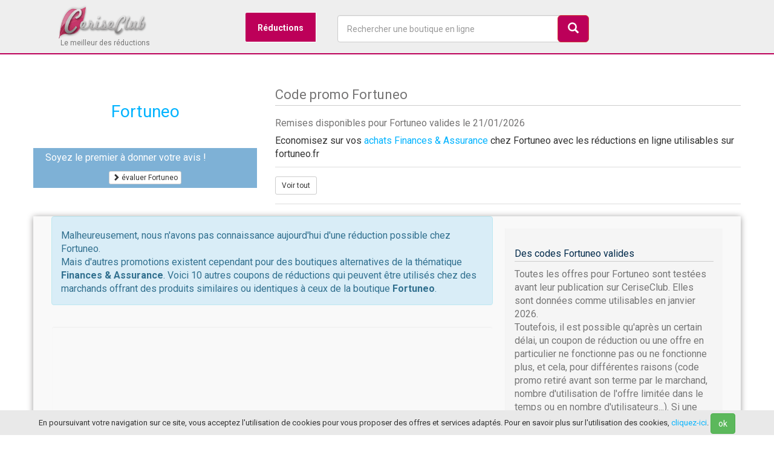

--- FILE ---
content_type: text/html; charset=UTF-8
request_url: https://www.ceriseclub.com/reductions/fortuneo
body_size: 11485
content:


<!DOCTYPE html>
<html lang="fr" class="no-js">
  <head>
  	<title>ᐅ Codes promo Fortuneo - livraison gratuite - janvier 2026</title>
  	<meta name="description" content="Les réductions en cours de validité pour Fortuneo. Des économies sur vos achats en ligne. ✓ Codes promo testés ✓ Validés par la communauté">
    <meta charset="utf-8">
    <meta name="viewport" content="width=device-width, initial-scale=1">
    <link rel="shortcut icon" href="/favicon.ico">
    <meta name="msvalidate.01" content="341CF86C85476FAF5B6B718F95FFF924" />
    <meta name="google-site-verification" content="amIeswHCkJF5pRNbzH2rNSgGxFQSqPt1IiJrbdTg4To" />
  <meta name="robots" content="index, follow">
     
  	<meta property="og:site_name" content="CeriseClub">
	<meta property="og:locale" content="fr_FR">
	<meta property="og:type" content="website">
	<meta property="og:title" content="ᐅ Codes promo Fortuneo - livraison gratuite - janvier 2026">
	<meta property="og:description" content="Réductions Fortuneo disponibles en janvier 2026">
	<meta property="og:url" content="https://www.ceriseclub.com/reductions/fortuneo" />
	<meta property="og:image" content="https://www.ceriseclub.com/common/img/stores/2869.jpg" />
  
  
<link rel="canonical" href="https://www.ceriseclub.com/reductions/fortuneo" />  
    <!-- Bootstrap 3 & styles CSS -->
    <link href="/common/css/bootstrap.min.css" rel="stylesheet">
    <link href="/common/css/style.css?t=1768979276" rel="stylesheet">  
    
 <script type="05b9a55e47891af0458cfafd-text/javascript">
  (function(i,s,o,g,r,a,m){i['GoogleAnalyticsObject']=r;i[r]=i[r]||function(){
  (i[r].q=i[r].q||[]).push(arguments)},i[r].l=1*new Date();a=s.createElement(o),
  m=s.getElementsByTagName(o)[0];a.async=1;a.src=g;m.parentNode.insertBefore(a,m)
  })(window,document,'script','//www.google-analytics.com/analytics.js','ga');
  ga('create', 'UA-45001028-1', 'ceriseclub.com');
  ga('send', 'pageview');
</script>
</head>
  <body data-country="fr" itemscope itemtype="https://schema.org/WebPage">
  <header class="HeaderCerise" id="HeaderCerise">
 	<div class="headerBefore"> 
  		<div class="container">
  		
<div id="menu-wrapper">
<div class="logo col-sd-12">				
	  			<a class="navbar-brand classbrand" href="/"><img width="150" src="/common/img/ceriseclub-min.png"></a>	  		  			
	  			<span class="slogan">Le meilleur des réductions</span>	  					
  			</div>
	<nav>
	<ul class="navMenu">
		<li>
			<a href="#">Réductions</a>
			<div>
				<div class="navMenu-column col-md-3 bg1">
					<div class="titleMenu red"> <i class="glyphicon glyphicon-tag"></i> Réductions</div>
					<ul>
						<li><a href="/top10" title="top 20 des réductions les plus utilisées">Le Top 20</a></li>
						<li><a href="/reductions/" title="les nouvelles réductions disponibles">Dernières réductions</a></li>
						<li><a href="/livraison-gratuite" title="codes promos pour la livraison gratuite">Livraison offerte</a></li>
						<li><a href="/application" title="application shooping">L'appli shopping</a></li>
		      
					</ul>
				
				
					<div class="titleMenu red"> <i class="glyphicon glyphicon-thumbs-up"></i> Avis des clients</div>
					
					Plus de 10 000 avis disponibles sur les boutiques en ligne !
					<br /> 
					Informez-vous avant un achat en ligne en consultant les avis des autres clients. Partagez votre expérience en laissant vos propres avis pour aider les consommateurs.
					<ul>
						<li><a href="/avis/" title="les avis sur les boutiques en ligne">>> tous les avis</a></li>
					</ul>
				</div>

				<nav class="navMenu-column col-md-4">
					<div class="titleMenu"><i class='icon-list'></i> Catégories de réductions</div>
					<ul>
						<li><a href="/boutiques/c/ameublement-deco-bricolage" title="les codes promo pour la maison et la déco">Ameublement et décoration</a></li>
						<li><a href="/boutiques/c/alimentation" title="les codes promo pour l'alimentation">Alimentation</a></li>
						<li><a href="/boutiques/c/animalerie" title="les codes promo pour les animaux">Animaleries en ligne</a></li>
						<li><a href="/boutiques/c/vetements-mode" title="les codes promo pour la mode en ligne">Mode et vêtements</a></li>
						<li><a href="/boutiques/c/fleurs-jardinage" title="les codes promo pour le jardinage">Fleurs et jardin</a></li>
						<li><a href="/boutiques/c/jouets-jeux-puericulture" title="les codes promo pour les jouets et la puériculture">Enfants</a></li>
						<li><a href="/boutiques/c/beaute-parfums" title="les codes promo pour les parfums et accessoires de mode">Beauté et bien être</a></li>
						<li><a href="/boutiques/c/dietetique-sante" title="les codes promo pour le bien-être et la santé">Diététique et santé</a></li>
						<li><a href="/boutiques/c/high-tech-electromenager" title="les codes promo high-tech et technologie">High-tech et électroménager</a></li>
						<li><a href="/boutiques/c/sport" title="les codes promo pour le sport et la remise en forme">Sport</a></li>
						<li><a href="/boutiques/c/voyages-vacances-loisirs" title="les codes promo pour voyager">Voyages</a></li>
					</ul>
					<br />
					<a href="/boutiques/c/" title="voir tous les codes promo par catégorie de boutique">>> voir toutes les catégories</a>
				</nav>

			
				<nav class="navMenu-column col-md-4">
					<div class="titleMenu"><i class='icon-cart'></i> Boutiques en ligne</div>
					<ul>
						<li><a href="/reductions/amazon" title="Amazon">Amazon</a></li>
						<li><a href="/reductions/raja" title="Raja">Raja</a></li>
						<li><a href="/reductions/ventedudiable" title="Vente du diable">Vente du Diable</a></li>
						<li><a href="/reductions/cdiscount" title="Cdiscount">CDiscount</a></li>
						<li><a href="/reductions/sarenza" title="Sarenza">Sarenza</a></li>
						<li><a href="/reductions/spartoo" title="Spartoo">Spartoo</a></li>
						<li><a href="/reductions/toysrus" title="Toys R Us">Toys R Us</a></li>
						<li><a href="/reductions/promovacances" title="Promovacances">Promovacances</a></li>
						<li><a href="/reductions/macway" title="Macway">MacWay</a></li>
						<li><a href="/reductions/but" title="But">But</a></li>
						<li><a href="/reductions/yvesrocher" title="Yves Rocher">Yves Rocher</a></li>
						<li><a href="/reductions/easyparapharmacie" title="Easyparapharmacie">Easyparapharmacie</a></li>
						<li><a href="/reductions/nocibe" title="Nocibé">Nocibé</a></li>
						<li><a href="/reductions/kiabi" title="Kiabi">Kiabi</a></li>
						<li><a href="/reductions/boulanger" title="Boulanger">Boulanger</a></li>
						<li><a href="/reductions/manutan" title="Manutan">Manutan</a></li>
						<li><a href="/reductions/zalando" title="Zalando">Zalando</a></li>
						<li><a href="/reductions/zalandoprive" title="Zalando Privé">Zalando Privé</a></li>
					</ul>
					
					<br />
					<a href="/boutiques/" title="voir tous les codes des boutique">>> voir plus de boutiques</a>

				</nav>
			</div>
		</li>
	
		<li><a href="#" id="GiveSearch"><i class="glyphicon glyphicon-search"></i></a></li>
	</ul>
	</nav>

<div class="search col-md-4">
	  			<form role="search" id="search">
		  			<div class="form-group">
			  			<input type="text" autocomplete="off" name="q" class="form-control form-search" id="search_input" onClick="if (!window.__cfRLUnblockHandlers) return false; javascript:this.value='';" placeholder="Rechercher une boutique en ligne" data-cf-modified-05b9a55e47891af0458cfafd-="">
			  		</div>
			  		<button type="submit" id="btnSearch" class="btn btn-lg btn-danger pull-right btn-search"><i class="glyphicon glyphicon-search"></i></button>
			  	</form>	
			  			<ul id="SearchResult"></ul>	
  			</div>  
</div>
</div>	
  	</div>
  		  </header>
<main class="container ContainerCerise" id="ContainerCerise"><section class="row Header-Store">
<div class="col-md-4">
			<div class="StorePicDivNoPic">
				<a class="btn-store-out overhand" data-store="2869">Fortuneo</a>
			</div>
				
				<div class="HeaderReview">	
				
					<div class="col-md-12">
							Soyez le premier à donner votre avis !
					</div>
					
							<div class="col-md-12 center top-10 bottom-margin">
								<span id="AddReviewStore" data-id="2869" class="btn btn-xs btn-default leave-review"><i class="glyphicon glyphicon-chevron-right"></i> évaluer Fortuneo</span>
							</div>
				</div>
				</div>		  
<div class="col-md-8">
<h1 class="Storeh1">Code promo Fortuneo</h1>
		<h2 class="Font16 HideTablet">Remises disponibles pour Fortuneo valides le 21/01/2026</h2>

			  <p>Economisez sur vos <a href="/boutiques/c/finances-assurance" title="achats Finances & Assurance">achats Finances & Assurance</a> chez Fortuneo avec les réductions en ligne utilisables sur fortuneo.fr </p>
			  
			  	<nav class="coupons-filters HidePhone">		  	
		<ul>
			<li><span id="filterCoupons" data-out="2869" data-filter='*' class="btn btn-sm btn-default margin-bottom-5">Voir tout</span></li>
														</ul>	
	</nav>
	  	
</div>	


	<div id="addreview" class="none">		
		<div class='row bottom-margin'>
        <p class="h4">Donner son avis sur Fortuneo</p>
        <hr />
       
         <div id="ReviewConfirm" class="alert alert-success none">
        Votre avis a été envoyé. Il sera prochainement lu par nos modérateurs.
        </div>
        <form role='form' id="FormReview" method="post">
        <input type="hidden" id="reviewId" value="2869">
        
            
              <div class='col-md-12 bottom-margin'>
                <label class='control-label'>Votre note</label>
                <select class="form-control" name="reviewNote" id="reviewNote">
                	<option value="5">5/5 (super)</option>
                	<option value="4">4/5 (très bien)</option>
                	<option value="3">3/5 (pas mal)</option>
                	<option value="2">2/5 (pas terrible)</option>
                	<option value="1">1/5 (gros problème)</option>
                </select>
              </div>
              
              <div class='col-md-12 bottom-margin'>
                <label class='control-label'>Votre pseudo ou nom</label>
                <input class='form-control' name="reviewPseudo" id="reviewPseudo" placeholder='Votre pseudo ou nom' type='text'>
              </div>
           
          
          <div class='col-md-12 bottom-margin'>
                <label class='control-label'>Numéro de commande</label>
                <input class='form-control' name="reviewOrderNumber" id="reviewOrderNumber" placeholder='Indiquez ici le numéro de votre commande' type='text'>
           </div>
           
              <div class='col-md-12 bottom-margin'>
                <label class='control-label'>Donnez votre avis</label>
                <textarea class='form-control' name='reviewComment' id="reviewComment" rows='4'></textarea>
              </div>
           
         
           <div class='col-md-12'>
           <p class="Font12">Les propos laissés sont de la seule responsabilité de leurs auteurs et doivent témoigner d'une véritable expérience d'achat argumentée. Tout avis diffamatoire, déplacé, contraire aux bonnes moeurs ou fictif ne sera pas publié</p>
           </div>
           <div class='col-md-12'>
          <button class='btn btn-primary pull-right' type='button' id="FormReviewSubmit"><i class="glyphicon glyphicon-chevron-right"></i> laisser mon avis</button>
          <br />
       
           </div>
    </form>
		   </div>
		</div>					
		

			  	

</section>		 

<div id="row-coupons" class="content col-md-12 store-coupons" data-out="2869">

<div class="row">
	<section class="col-lg-8 col-md-8 col-xs-12 margin-neg">
	
		 			
		 		<div class="alert alert-info">
		 		<p class="center Font30 Red"><i class="enter icon-info-sign"></i></p>
		 		<p>
		 		Malheureusement, nous n'avons pas connaissance aujourd'hui d'une réduction possible chez Fortuneo.
		 		<br />
		 		Mais d'autres promotions existent cependant pour des boutiques alternatives de la thématique  <strong>Finances & Assurance</strong>. Voici 10 autres coupons de réductions qui peuvent être utilisés chez des marchands offrant des produits similaires ou identiques à ceux de la boutique <b>Fortuneo</b>.
		 		</p>
		 		</div>
	 	
    	 		<div class="row needFilter">
<div class="wellgg ">
<script async src="//pagead2.googlesyndication.com/pagead/js/adsbygoogle.js" type="05b9a55e47891af0458cfafd-text/javascript"></script>
<!-- CeriseClub Adaptable -->
<ins class="adsbygoogle"
     style="display:block"
     data-ad-client="ca-pub-3424289361683133"
     data-ad-slot="2558295570"
     data-ad-format="auto"></ins>
<script type="05b9a55e47891af0458cfafd-text/javascript">
(adsbygoogle = window.adsbygoogle || []).push({});
</script>
</div>
</div>
<div class="row">
				</div>
	
		
<article>
<h2 class="Font22">Au sujet des réductions Fortuneo</h2>

<h3 class="Font18 Blue">Comment utiliser un code promo pour Fortuneo ?</h3>

<p>Avant de valider votre commande sur le site Fortuneo, vérifiez si une case "code promo", "code avantage" ou encore "code réduction" est présente. Si c'est le cas, une remise peut être appliquée sur votre achat. Il suffit pour cela :

<ol>
<li>de <strong>récupérer code promo Fortuneo valide sur CeriseClub</strong>, signalé de couleur rouge</li>
<li>de vérifier les modalités d'utilisation du code et les restrictions d'usage</li>
<li>de recopier le code fourni dans la case prévue à cet effet sur le site Fortuneo</li>
<li>la remise accordée est alors calculée automatiquement</li>
<li>il ne vous reste plus qu'à régler votre commande en profitant du nouveau prix remisé</li>
</ol>
</p>
<h3 class="Font20 Blue">Autres réductions possible pour Fortuneo, les bons plans</h3>

	<p>
	Outre le code de réduction, qui donne un avantage en % ou en € sur votre commande, il est également <strong>possible de bénéficier d'autres avantages</strong>. Par exemple, <strong>Fortuneo peut proposer une offre promotionnelle temporaire sur un produit ou un service spécifique</strong>, sans qu'il soit besoin de renseigner un code. Pour profiter de ce type de promo :
<ol>
<li>repérez les offres de couleur bleue sur CeriseClub, portant la mention "réductions"</li>
<li>prenez connaissance des détails de l'offre, des articles concernés et des modalités d'utilisation</li>
<li>accédez à la promotion en cliquant depuis l'offre répertoriée sur CeriseClub</li>
<li>procédez à la commande sur le site Fortuneo de manière habituelle</li>
</ol>
	</p>
<h3 class="Font20 Blue">La livraison offerte, recevoir gratuitement sa commande Fortuneo</h3>	
	<p>Grâce à la livraison gratuite, il est possible sous certaines conditions de ne pas avoir à payer les frais de ports pour recevoir votre commande.
	<strong>Signalées en violet sur CeriseClub</strong>, les offres permettant la gratuité du transport de votre commande à votre domicile sont généralement soumises à un minimum de commande. 
		Par exemple, la livraison peut être offerte pour toute commande de 49€ minimum. Vérifiez alors le montant de votre panier pour pouvoir en bénéficier. 
	</p>
	
	<p>Enfin, certaines boutiques proposent des "cadeaux", sous forme d'un produit offert avec votre commande. D'autres boutiques peuvent également offrir des échantillons ou des services. Gratuits, <strong>ces bonus sont un des avantages de la vente en ligne !</strong></p>
<p>Sur CeriseClub, nous nous efforçons à rechercher quotidiennement les offres de réduction en cours de validité qui vous permettent d'obtenir des rabais pour vos achats en ligne sur les boutiques e-commerce. Afin de recevoir les nouvelles offres Fortuneo ainsi que des promotions exclusives, n'hésitez pas à vous inscrire à la newsletter.</p>
<br />
<div class="row">
     	<div class="col-xs-12 InscEmail">
      	     <h3 class="emailT">Restez informé des nouvelles réductions Fortuneo et des milliers d'autres</h3>
      	     <p>Recevez directement sans attendre les nouveaux codes promo dès leur publication.</p>
      	  
      	      <div class="col-md-8"><p><input class="form-control" type="text" id="email" autocomplete="off" placeholder="votre email" /> </p></div><div class="col-md-4"><p class="center"><button type="button" id="Semail" class="btn btn-primary"><i class="glyphicon glyphicon-chevron-right"></i> recevoir les offres</button></p>
      	      </div>
      	      <div class="col-xs-12">
      	      <p class="emailI">inscription gratuite et sans engagement - confidentialité des données</p>
      	      </div>
      	</div> 	
      	
      	<div class="col-xs-12 InscConfirm">
      	     <div class="alert alert-success">Votre inscription a été prise en compte. Vous avez reçu un email de confirmation sur votre adresse email</div>
      	</div> 
</div>
</article>
<br />
<article>
<h2 class="Font20">D'autres réductions alternatives à Fortuneo</h2>
	<div class="row">
<article class="CeriseCoupon BG-code-norm TopShippingLine  col-lg-12" id="c-226670">
<div class="col-lg-3 col-md-3 col-sd-3 col-xs-3">
 			<div class="LogoMerchantDiscount">	
		  	<div>
		  	<img src="/common/img/ajax-loader.gif" data-original='/common/img/stores/17166.png?t=1768979276' alt="Kot" class="LogoStoreBox lazy">
		  	</div>
          </div>
						</div>
			<div class="col-lg-9 col-md-9 col-sd-9 col-xs-9 ">
			<span class="col-lg-12 TitleCoupon Shown" data-out="226670" data-store="17166"><strong>Dès 80€ d'achats, livraison gratuite Kot			</strong>
			</span>
								
						<p class="coupon-description col-lg-12">Si vous passez une commande de plus de 80€, vous serez alors livrés gratuitement</p>
											
							
						<a class="btn btn-primary btn-md margin-bottom-10 Shown tooltipShow" data-out="226670" data-store="17166" data-toggle="tooltip" data-placement="right" title="Utilisez cette réduction sur la boutique">
							<strong>vers la réduction</strong>
							<i class="glyphicon glyphicon-chevron-right"></i>
						</a>
							
						
					</div>
					

				<footer class="CouponInfos">
		
				<p>
							<span class="Couponvalidity">En cours de validité</span>
									<span class="Font10">| Utilisé 6 fois</span>
				
						</p>
						<a class="pull-right morestoresoffers" title="Kot"  href="/reductions/kot">&raquo; Kot</a> 
						</footer>
								
</article>	<article class="CeriseCoupon BG-code-norm TopCodeLine  col-lg-12" id="c-39502">
<div class="col-lg-3 col-md-3 col-sd-3 col-xs-3">
 			<div class="LogoMerchantDiscount">	
		  	<div>
		  	<img src="/common/img/ajax-loader.gif" data-original='/common/img/stores/5423.png?t=1768979276' alt="A Vous De Plaire" class="LogoStoreBox lazy">
		  	</div>
          </div>
						</div>
			<div class="col-lg-9 col-md-9 col-sd-9 col-xs-9 ">
			<span class="col-lg-12 TitleCoupon Shown" data-out="39502" data-store="5423"><strong>Réduction avantageuse de 10% pour A Vous De Plaire</strong>
			</span>
								
						<p class="coupon-description col-lg-12">10% de réduction sur votre commande</p>
											
																		<a class="btn btn-c btn-default Revealc-39502 btn-md margin-bottom-10 Shown tooltipShow" data-code="avp10" data-out="39502" data-store="5423" data-toggle="tooltip" data-placement="right" title="utiliser ce code">
							<strong>Code : av*** <i class="glyphicon glyphicon-chevron-right"></i> voir</strong>
							
						</a>
												
						<span id="btn-c-39502" class="btn-c btn btn-xs btn-default tooltipShow no" data-clipboard-text="avp10"  data-toggle="tooltip" data-placement="right" title="Utilisez CRTL + V sur le site du marchand pour coller le code">copier le code !</span>
						
					
						
						
							
						
					</div>
					

				<footer class="CouponInfos">
		
				<p>
							<span class="Couponvalidity">En cours de validité</span>
									<span class="Font10">| Utilisé 463 fois</span>
				
						</p>
						<a class="pull-right morestoresoffers" title="A Vous De Plaire"  href="/reductions/avousdeplaire">&raquo; A Vous De Plaire</a> 
						</footer>
								
</article>	<article class="CeriseCoupon BG-code-norm TopShippingLine  col-lg-12" id="c-202448">
<div class="col-lg-3 col-md-3 col-sd-3 col-xs-3">
 			<div class="LogoMerchantDiscount">	
		  	<div>
		  	<img src="/common/img/ajax-loader.gif" data-original='/common/img/stores/1308.png?t=1768979276' alt="Jolilola" class="LogoStoreBox lazy">
		  	</div>
          </div>
						</div>
			<div class="col-lg-9 col-md-9 col-sd-9 col-xs-9 ">
			<span class="col-lg-12 TitleCoupon Shown" data-out="202448" data-store="1308"><strong>Dès 65€ d'achats, frais de ports offerts pour une livraison gratuite Jolilola			</strong>
			</span>
								
						<p class="coupon-description col-lg-12">Dès 65€ dépensés dans la boutique, les frais de livraison vous sont offerts</p>
											
							
						<a class="btn btn-primary btn-md margin-bottom-10 Shown tooltipShow" data-out="202448" data-store="1308" data-toggle="tooltip" data-placement="right" title="Utilisez cette réduction sur la boutique">
							<strong>vers la réduction</strong>
							<i class="glyphicon glyphicon-chevron-right"></i>
						</a>
							
						
					</div>
					

				<footer class="CouponInfos">
		
				<p>
							<span class="Couponvalidity">En cours de validité</span>
									<span class="Font10">| Utilisé 7 fois</span>
				
						</p>
						<a class="pull-right morestoresoffers" title="Jolilola"  href="/reductions/jolilola">&raquo; Jolilola</a> 
						</footer>
								
</article>	<article class="CeriseCoupon BG-code-norm TopBpLine  col-lg-12" id="c-133509">
<div class="col-lg-3 col-md-3 col-sd-3 col-xs-3">
 			<div class="LogoMerchantDiscount">	
		  	<div>
		  	<img src="/common/img/ajax-loader.gif" data-original='/common/img/stores/22111.png?t=1768979276' alt="Soda Stream" class="LogoStoreBox lazy">
		  	</div>
          </div>
						</div>
			<div class="col-lg-9 col-md-9 col-sd-9 col-xs-9 ">
			<span class="col-lg-12 TitleCoupon Shown" data-out="133509" data-store="22111"><strong>Frais de ports gratuits</strong>
			</span>
								
						<p class="coupon-description col-lg-12">Pour tout premier achat, bénéficiez de la livraison gratuite dès 25 € de commande<br>Il vous suffit de vous inscrire à la newsletter&nbsp;</p>
											
							
						<a class="btn btn-primary btn-md margin-bottom-10 Shown tooltipShow" data-out="133509" data-store="22111" data-toggle="tooltip" data-placement="right" title="Utilisez cette réduction sur la boutique">
							<strong>vers la réduction</strong>
							<i class="glyphicon glyphicon-chevron-right"></i>
						</a>
							
						
					</div>
					

				<footer class="CouponInfos">
		
				<p>
							<span class="Couponvalidity">En cours de validité</span>
									<span class="Font10">| Utilisé 4555 fois</span>
				
						</p>
						<a class="pull-right morestoresoffers" title="Soda Stream"  href="/reductions/sodastream">&raquo; Soda Stream</a> 
						</footer>
								
</article>	<article class="CeriseCoupon BG-code-norm TopBpLine  col-lg-12" id="c-133088">
<div class="col-lg-3 col-md-3 col-sd-3 col-xs-3">
 			<div class="LogoMerchantDiscount">	
		  	<div>
		  	<img src="/common/img/ajax-loader.gif" data-original='/common/img/stores/2155.png?t=1768979276' alt="J'équipe Ma Maison" class="LogoStoreBox lazy">
		  	</div>
          </div>
						</div>
			<div class="col-lg-9 col-md-9 col-sd-9 col-xs-9 ">
			<span class="col-lg-12 TitleCoupon Shown" data-out="133088" data-store="2155"><strong>Les immanquables</strong>
			</span>
								
						<p class="coupon-description col-lg-12">Profitez de remises conséquentes grâce à la sélection les Immanquables de la boutique <br></p>
											
							
						<a class="btn btn-primary btn-md margin-bottom-10 Shown tooltipShow" data-out="133088" data-store="2155" data-toggle="tooltip" data-placement="right" title="Utilisez cette réduction sur la boutique">
							<strong>vers la réduction</strong>
							<i class="glyphicon glyphicon-chevron-right"></i>
						</a>
							
						
					</div>
					

				<footer class="CouponInfos">
		
				<p>
							<span class="Couponvalidity">En cours de validité</span>
									<span class="Font10">| Utilisé 401 fois</span>
				
						</p>
						<a class="pull-right morestoresoffers" title="J'équipe Ma Maison"  href="/reductions/jequipemamaison">&raquo; J'équipe Ma Maison</a> 
						</footer>
								
</article>	<article class="CeriseCoupon BG-code-norm TopCodeLine  col-lg-12" id="c-99548">
<div class="col-lg-3 col-md-3 col-sd-3 col-xs-3">
 			<div class="LogoMerchantDiscount">	
		  	<div>
		  	<img src="/common/img/ajax-loader.gif" data-original='/common/img/stores/1119.png?t=1768979276' alt="Vensto.com" class="LogoStoreBox lazy">
		  	</div>
          </div>
						</div>
			<div class="col-lg-9 col-md-9 col-sd-9 col-xs-9 ">
			<span class="col-lg-12 TitleCoupon Shown" data-out="99548" data-store="1119"><strong>Dès 150€ d'achats, un code promo de 15€ chez Vensto.com			</strong>
			</span>
								
						<p class="coupon-description col-lg-12">15€ de remise dès 150€ d'achat hors promotions et soldes avec ce coupon de réduction</p>
											
																		<a class="btn btn-c btn-default Revealc-99548 btn-md margin-bottom-10 Shown tooltipShow" data-code="BIJOUX15" data-out="99548" data-store="1119" data-toggle="tooltip" data-placement="right" title="utiliser ce code">
							<strong>Code : BI****** <i class="glyphicon glyphicon-chevron-right"></i> voir</strong>
							
						</a>
												
						<span id="btn-c-99548" class="btn-c btn btn-xs btn-default tooltipShow no" data-clipboard-text="BIJOUX15"  data-toggle="tooltip" data-placement="right" title="Utilisez CRTL + V sur le site du marchand pour coller le code">copier le code !</span>
						
					
						
						
							
						
					</div>
					

				<footer class="CouponInfos">
		
				<p>
							<span class="Couponvalidity">En cours de validité</span>
									<span class="Font10">| Utilisé 61 fois</span>
				
						</p>
						<a class="pull-right morestoresoffers" title="Vensto.com"  href="/reductions/venstocom">&raquo; Vensto.com</a> 
						</footer>
								
</article>	<article class="CeriseCoupon BG-code-norm TopShippingLine  col-lg-12" id="c-223003">
<div class="col-lg-3 col-md-3 col-sd-3 col-xs-3">
 			<div class="LogoMerchantDiscount">	
		  	<div>
		  	<img src="/common/img/ajax-loader.gif" data-original='/common/img/stores/3850.png?t=1768979276' alt="Rudys Chaussures" class="LogoStoreBox lazy">
		  	</div>
          </div>
						</div>
			<div class="col-lg-9 col-md-9 col-sd-9 col-xs-9 ">
			<span class="col-lg-12 TitleCoupon Shown" data-out="223003" data-store="3850"><strong>Dès 110€ d'achats, les frais de livraison offerts			</strong>
			</span>
								
						<p class="coupon-description col-lg-12">Rudys Chaussures livre gratuitement vos commandes de plus de 110€</p>
											
							
						<a class="btn btn-primary btn-md margin-bottom-10 Shown tooltipShow" data-out="223003" data-store="3850" data-toggle="tooltip" data-placement="right" title="Utilisez cette réduction sur la boutique">
							<strong>vers la réduction</strong>
							<i class="glyphicon glyphicon-chevron-right"></i>
						</a>
							
						
					</div>
					

				<footer class="CouponInfos">
		
				<p>
							<span class="Couponvalidity">En cours de validité</span>
									<span class="Font10">| Utilisé 746 fois</span>
				
						</p>
						<a class="pull-right morestoresoffers" title="Rudys Chaussures"  href="/reductions/rudyschaussures">&raquo; Rudys Chaussures</a> 
						</footer>
								
</article>	<article class="CeriseCoupon BG-code-norm TopBpLine  col-lg-12" id="c-157597">
<div class="col-lg-3 col-md-3 col-sd-3 col-xs-3">
 			<div class="LogoMerchantDiscount">	
		  	<div>
		  	<img src="/common/img/ajax-loader.gif" data-original='/common/img/stores/28.png?t=1768979276' alt="Boonty Games" class="LogoStoreBox lazy">
		  	</div>
          </div>
						</div>
			<div class="col-lg-9 col-md-9 col-sd-9 col-xs-9 ">
			<span class="col-lg-12 TitleCoupon Shown" data-out="157597" data-store="28"><strong>3€ sont offerts lors d'un premier achat</strong>
			</span>
								
						<p class="coupon-description col-lg-12">Inscrivez-vous à la newsletter et vous pourrez bénéficier d'une remise immédiate sur une sélection de jeux</p>
											
							
						<a class="btn btn-primary btn-md margin-bottom-10 Shown tooltipShow" data-out="157597" data-store="28" data-toggle="tooltip" data-placement="right" title="Utilisez cette réduction sur la boutique">
							<strong>vers la réduction</strong>
							<i class="glyphicon glyphicon-chevron-right"></i>
						</a>
							
						
					</div>
					

				<footer class="CouponInfos">
		
				<p>
							<span class="Couponvalidity">En cours de validité</span>
									<span class="Font10">| Utilisé 88 fois</span>
				
						</p>
						<a class="pull-right morestoresoffers" title="Boonty Games"  href="/reductions/boontygames">&raquo; Boonty Games</a> 
						</footer>
								
</article>	<article class="CeriseCoupon BG-code-norm TopShippingLine  col-lg-12" id="c-137925">
<div class="col-lg-3 col-md-3 col-sd-3 col-xs-3">
 			<div class="LogoMerchantDiscount">	
		  	<div>
		  	<img src="/common/img/ajax-loader.gif" data-original='/common/img/stores/24748.png?t=1768979276' alt="1001 Pièces" class="LogoStoreBox lazy">
		  	</div>
          </div>
						</div>
			<div class="col-lg-9 col-md-9 col-sd-9 col-xs-9 ">
			<span class="col-lg-12 TitleCoupon Shown" data-out="137925" data-store="24748"><strong>Frais de port offerts 1001 Pièces</strong>
			</span>
								
						<p class="coupon-description col-lg-12">Les frais de ports de votre achat de plus de 120€ TTC vous sont offerts.</p>
											
							
						<a class="btn btn-primary btn-md margin-bottom-10 Shown tooltipShow" data-out="137925" data-store="24748" data-toggle="tooltip" data-placement="right" title="Utilisez cette réduction sur la boutique">
							<strong>vers la réduction</strong>
							<i class="glyphicon glyphicon-chevron-right"></i>
						</a>
							
						
					</div>
					

				<footer class="CouponInfos">
		
				<p>
							<span class="Couponvalidity">En cours de validité</span>
									<span class="Font10">| Utilisé 2913 fois</span>
				
						</p>
						<a class="pull-right morestoresoffers" title="1001 Pièces"  href="/reductions/1001pieces">&raquo; 1001 Pièces</a> 
						</footer>
								
</article>	<article class="CeriseCoupon BG-code-norm TopBpLine  col-lg-12" id="c-134264">
<div class="col-lg-3 col-md-3 col-sd-3 col-xs-3">
 			<div class="LogoMerchantDiscount">	
		  	<div>
		  	<img src="/common/img/ajax-loader.gif" data-original='/common/img/stores/20423.png?t=1768979276' alt="1001pneus" class="LogoStoreBox lazy">
		  	</div>
          </div>
						</div>
			<div class="col-lg-9 col-md-9 col-sd-9 col-xs-9 ">
			<span class="col-lg-12 TitleCoupon Shown" data-out="134264" data-store="20423"><strong>Livraison offerte</strong>
			</span>
								
						<p class="coupon-description col-lg-12">La livraison sous 48h à 72h  est offerte dès 2 pneus commandés dans la boutique 1001 Pneus</p>
											
							
						<a class="btn btn-primary btn-md margin-bottom-10 Shown tooltipShow" data-out="134264" data-store="20423" data-toggle="tooltip" data-placement="right" title="Utilisez cette réduction sur la boutique">
							<strong>vers la réduction</strong>
							<i class="glyphicon glyphicon-chevron-right"></i>
						</a>
							
						
					</div>
					

				<footer class="CouponInfos">
		
				<p>
							<span class="Couponvalidity">En cours de validité</span>
									<span class="Font10">| Utilisé 21503 fois</span>
				
						</p>
						<a class="pull-right morestoresoffers" title="1001pneus"  href="/reductions/1001pneus">&raquo; 1001pneus</a> 
						</footer>
								
</article>	<article class="CeriseCoupon BG-code-norm TopShippingLine  col-lg-12" id="c-218648">
<div class="col-lg-3 col-md-3 col-sd-3 col-xs-3">
 			<div class="LogoMerchantDiscount">	
		  	<div>
		  	<img src="/common/img/ajax-loader.gif" data-original='/common/img/stores/3082.png?t=1768979276' alt="Bio-mavie" class="LogoStoreBox lazy">
		  	</div>
          </div>
						</div>
			<div class="col-lg-9 col-md-9 col-sd-9 col-xs-9 ">
			<span class="col-lg-12 TitleCoupon Shown" data-out="218648" data-store="3082"><strong>Dès 80€ d'achats, frais de ports offerts pour une livraison gratuite Bio-mavie			</strong>
			</span>
								
						<p class="coupon-description col-lg-12">Les frais d'expédition vous sont offerts dès 80€ dépensés dans la boutique</p>
											
							
						<a class="btn btn-primary btn-md margin-bottom-10 Shown tooltipShow" data-out="218648" data-store="3082" data-toggle="tooltip" data-placement="right" title="Utilisez cette réduction sur la boutique">
							<strong>vers la réduction</strong>
							<i class="glyphicon glyphicon-chevron-right"></i>
						</a>
							
						
					</div>
					

				<footer class="CouponInfos">
		
				<p>
							<span class="Couponvalidity">En cours de validité</span>
									<span class="Font10">| Utilisé 8 fois</span>
				
						</p>
						<a class="pull-right morestoresoffers" title="Bio-mavie"  href="/reductions/bio-mavie">&raquo; Bio-mavie</a> 
						</footer>
								
</article>	<article class="CeriseCoupon BG-code-norm TopBpLine  col-lg-12" id="c-219843">
<div class="col-lg-3 col-md-3 col-sd-3 col-xs-3">
 			<div class="LogoMerchantDiscount">	
		  	<div>
		  	<img src="/common/img/ajax-loader.gif" data-original='/common/img/stores/13531.png?t=1768979276' alt="Promo Parcs" class="LogoStoreBox lazy">
		  	</div>
          </div>
						</div>
			<div class="col-lg-9 col-md-9 col-sd-9 col-xs-9 ">
			<span class="col-lg-12 TitleCoupon Shown" data-out="219843" data-store="13531"><strong>Jusqu'à -40% de réduction</strong>
			</span>
								
						<p class="coupon-description col-lg-12">Profitez de réductions jusqu'à -40% sur une sélection de billets</p>
											
							
						<a class="btn btn-primary btn-md margin-bottom-10 Shown tooltipShow" data-out="219843" data-store="13531" data-toggle="tooltip" data-placement="right" title="Utilisez cette réduction sur la boutique">
							<strong>vers la réduction</strong>
							<i class="glyphicon glyphicon-chevron-right"></i>
						</a>
							
						
					</div>
					

				<footer class="CouponInfos">
		
				<p>
							<span class="Couponvalidity">En cours de validité</span>
									<span class="Font10">| Utilisé 3076 fois</span>
				
						</p>
						<a class="pull-right morestoresoffers" title="Promo Parcs"  href="/reductions/promoparcs">&raquo; Promo Parcs</a> 
						</footer>
								
</article>	<article class="CeriseCoupon BG-code-norm TopShippingLine  col-lg-12" id="c-156723">
<div class="col-lg-3 col-md-3 col-sd-3 col-xs-3">
 			<div class="LogoMerchantDiscount">	
		  	<div>
		  	<img src="/common/img/ajax-loader.gif" data-original='/common/img/stores/18354.png?t=1768979276' alt="Vitalya" class="LogoStoreBox lazy">
		  	</div>
          </div>
						</div>
			<div class="col-lg-9 col-md-9 col-sd-9 col-xs-9 ">
			<span class="col-lg-12 TitleCoupon Shown" data-out="156723" data-store="18354"><strong>Profitez de la livraison Vitalya gratuite</strong>
			</span>
								
						<p class="coupon-description col-lg-12">La livraison est offerte dès 20€ d'achat seulement chez un commerçant du réseau Colissimo La Poste</p>
											
							
						<a class="btn btn-primary btn-md margin-bottom-10 Shown tooltipShow" data-out="156723" data-store="18354" data-toggle="tooltip" data-placement="right" title="Utilisez cette réduction sur la boutique">
							<strong>vers la réduction</strong>
							<i class="glyphicon glyphicon-chevron-right"></i>
						</a>
							
						
					</div>
					

				<footer class="CouponInfos">
		
				<p>
							<span class="Couponvalidity">En cours de validité</span>
									<span class="Font10">| Utilisé 950 fois</span>
				
						</p>
						<a class="pull-right morestoresoffers" title="Vitalya"  href="/reductions/vitalya">&raquo; Vitalya</a> 
						</footer>
								
</article>	<article class="CeriseCoupon BG-code-norm TopBpLine  col-lg-12" id="c-213689">
<div class="col-lg-3 col-md-3 col-sd-3 col-xs-3">
 			<div class="LogoMerchantDiscount">	
		  	<div>
		  	<img src="/common/img/ajax-loader.gif" data-original='/common/img/stores/420.png?t=1768979276' alt="Un Amour de Bijoux" class="LogoStoreBox lazy">
		  	</div>
          </div>
						</div>
			<div class="col-lg-9 col-md-9 col-sd-9 col-xs-9 ">
			<span class="col-lg-12 TitleCoupon Shown" data-out="213689" data-store="420"><strong>Profitez des promotions</strong>
			</span>
								
						<p class="coupon-description col-lg-12">Un Amour de Bijoux vous propose des réductions exceptionnelles sur une sélection de bijoux issus de sa rubrique "Promotions".</p>
											
							
						<a class="btn btn-primary btn-md margin-bottom-10 Shown tooltipShow" data-out="213689" data-store="420" data-toggle="tooltip" data-placement="right" title="Utilisez cette réduction sur la boutique">
							<strong>vers la réduction</strong>
							<i class="glyphicon glyphicon-chevron-right"></i>
						</a>
							
						
					</div>
					

				<footer class="CouponInfos">
		
				<p>
							<span class="Couponvalidity">En cours de validité</span>
									<span class="Font10">| Utilisé 291 fois</span>
				
						</p>
						<a class="pull-right morestoresoffers" title="Un Amour de Bijoux"  href="/reductions/unamourdebijoux">&raquo; Un Amour de Bijoux</a> 
						</footer>
								
</article>	<article class="CeriseCoupon BG-code-norm TopShippingLine  col-lg-12" id="c-135750">
<div class="col-lg-3 col-md-3 col-sd-3 col-xs-3">
 			<div class="LogoMerchantDiscount">	
		  	<div>
		  	<img src="/common/img/ajax-loader.gif" data-original='/common/img/stores/1157.png?t=1768979276' alt="TriganoStore" class="LogoStoreBox lazy">
		  	</div>
          </div>
						</div>
			<div class="col-lg-9 col-md-9 col-sd-9 col-xs-9 ">
			<span class="col-lg-12 TitleCoupon Shown" data-out="135750" data-store="1157"><strong>Profitez de la livraison TriganoStore gratuite</strong>
			</span>
								
						<p class="coupon-description col-lg-12">TriganoStore vous offre la livraison est gratuite pour tous les produits vendus dans sa boutique&nbsp;</p>
											
							
						<a class="btn btn-primary btn-md margin-bottom-10 Shown tooltipShow" data-out="135750" data-store="1157" data-toggle="tooltip" data-placement="right" title="Utilisez cette réduction sur la boutique">
							<strong>vers la réduction</strong>
							<i class="glyphicon glyphicon-chevron-right"></i>
						</a>
							
						
					</div>
					

				<footer class="CouponInfos">
		
				<p>
							<span class="Couponvalidity">En cours de validité</span>
									<span class="Font10">| Utilisé 260 fois</span>
				
						</p>
						<a class="pull-right morestoresoffers" title="TriganoStore"  href="/reductions/triganostore">&raquo; TriganoStore</a> 
						</footer>
								
</article>			
	</div>	
</article>		
			</section>	

	<section class="col-lg-4 col-md-4 col-xs-12">
		<div class="sidebar">		
		
			
		<aside class="row">
			
						<p class="Tsidebar">Des codes Fortuneo valides</p>
			<p>Toutes les offres pour Fortuneo sont testées avant leur publication sur CeriseClub. Elles sont données comme utilisables en janvier 2026.
			<br />
			Toutefois, il est possible qu'après un certain délai, un coupon de réduction ou une offre en particulier ne fonctionne pas ou ne fonctionne plus, et cela, pour différentes raisons (code promo retiré avant son terme par le marchand, nombre d'utilisation de l'offre limitée dans le temps ou en nombre d'utilisateurs...). Si une offre présente sur cette page venait à ne plus fonctionner, n'hésitez pas nous l'indiquer par l'intermédiaire de notre formulaire de contact.
			</p>
			
			
			</aside>					
					
					
								
			
			<div class="row center adg">		
<script async src="//pagead2.googlesyndication.com/pagead/js/adsbygoogle.js" type="05b9a55e47891af0458cfafd-text/javascript"></script>
<!-- CeriseClub 336x280 -->
<ins class="adsbygoogle"
     style="display:inline-block;width:336px;height:280px"
     data-ad-client="ca-pub-3424289361683133"
     data-ad-slot="7518484777"></ins>
<script type="05b9a55e47891af0458cfafd-text/javascript">
(adsbygoogle = window.adsbygoogle || []).push({});
</script>	
			</div>				
			
	
			
	<div class="row storeComp">
	<p class="Tsidebar">Boutiques similaires avec réductions</p>
	<nav>
	<ul>
		<li><a title="Assurland" href="/reductions/assurland">Assurland</a></li>
	
		<li><a title="Etoro" href="/reductions/etoro">Etoro</a></li>
	
		<li><a title="Europ Assistance Evasio" href="/reductions/europassistanceevasio">Europ Assistance Evasio</a></li>
	
		<li><a title="Axa Assistance" href="/reductions/axaassistance">Axa Assistance</a></li>
	
		<li><a title="Ma Santé Facile" href="/reductions/masantefacile">Ma Santé Facile</a></li>
	
		<li><a title="Mutuelle Land" href="/reductions/mutuelleland">Mutuelle Land</a></li>
	
		<li><a title="Assurland PRO" href="/reductions/assurlandpro">Assurland PRO</a></li>
	
		<li><a title="Carte zéro" href="/reductions/cartezero">Carte zéro</a></li>
	
		<li><a title="AssurKids" href="/reductions/assurkids">AssurKids</a></li>
	
		<li><a title="Happ-e" href="/reductions/happ-e">Happ-e</a></li>
	
		</ul>
	</nav>
	</div>
	
	
		</div>	
	</section>
</div>	
</div>



	<div class="row" itemprop="breadcrumb">
<ul class="breadcrumb breadcrumb-lite">
<li class="first" itemscope itemtype="https://www.data-vocabulary.org/Breadcrumb">
<a class="first" href="/" itemprop="url">
<span itemprop="title">Accueil</span></a></li>
<li itemscope itemtype="https://www.data-vocabulary.org/Breadcrumb"><span class="divider">&raquo;</span> 
<a href="/reductions/" itemprop="url"><span itemprop="title">Réductions</span></a></li>
<li class="last" itemscope itemtype="https://www.data-vocabulary.org/Breadcrumb"><span class="divider">&raquo;</span> 
<a class="last" href="/reductions/" itemprop="url">
<span itemprop="title">Fortuneo</span></a></li>
</ul>
	</div>		

	</main>
<div class="center container Font10">
	Dernière mise à jour le <time itemprop="lastReviewed" datetime="2026-01-21T4:07:28+02:00">21/01/2026</time></div>
<footer class="page-footer">
	<div class="container">	
	    	<div class="footer-list">       
			<div class="col-md-4">
				<p class="Tfooter">A propos de CeriseClub</p>
				<ul>
					<li><a href="#" id="l-about">Nos Mentions légales</a></li>
					<li><a href="#" id="l-privacy">Politique de confidentialité </a></li>
					<li><a href="#" id="l-contact">Nous contacter</a></li>
				</ul>      
			</div>
			<div class="center col-md-4 footer-link">
				<p class="Tfooter">Nous suivre sur les réseaux sociaux</p>
					
					<a href="https://www.facebook.com/CeriseClubFR">   <svg width="50" height="50" viewBox="0 0 50 50" xmlns="http://www.w3.org/2000/svg"><title>icon-facebook</title><g fill="none" fill-rule="evenodd"><circle fill="#3A5898" cx="25" cy="25" r="25"/><path d="M31 21.448h-3.746v-2.39c0-.894.61-1.104 1.042-1.104h2.642v-3.94L27.298 14c-4.04 0-4.96 2.94-4.96 4.82v2.628H20v4.06h2.337V37h4.917V25.508h3.316l.43-4.06" fill="#FFF"/></g></svg> </a>
					<a href="https://www.twitter.com/CeriseClubFR"><svg width="50" height="50" viewBox="0 0 50 50" xmlns="http://www.w3.org/2000/svg"><title>icon-twitter</title><g fill="none" fill-rule="evenodd"><circle fill="#5EA9DD" cx="25" cy="25" r="25"/><path d="M37.946 18.348c-.88.4-1.827.668-2.82.79 1.013-.62 1.792-1.602 2.16-2.772-.95.574-2.002.99-3.12 1.215-.897-.972-2.174-1.58-3.587-1.58-2.714 0-4.914 2.242-4.914 5.008 0 .392.044.774.127 1.14-4.083-.208-7.703-2.2-10.126-5.23-.423.738-.665 1.6-.665 2.516 0 1.738.867 3.27 2.185 4.17-.805-.027-1.562-.253-2.225-.628v.063c0 2.426 1.693 4.45 3.94 4.91-.412.114-.846.175-1.294.175-.316 0-.624-.03-.924-.09.625 1.99 2.44 3.438 4.59 3.48-1.682 1.342-3.8 2.142-6.102 2.142-.397 0-.788-.023-1.172-.07 2.174 1.42 4.757 2.25 7.53 2.25 9.038 0 13.98-7.63 13.98-14.25 0-.216-.005-.432-.015-.646.96-.705 1.793-1.588 2.45-2.592" fill="#FFF"/></g></svg></a>
					<a rel="publisher" href="https://plus.google.com/+ceriseclub">  <svg width="50" height="50" viewBox="0 0 50 50" xmlns="http://www.w3.org/2000/svg"><title>icon-googleplus</title><g fill="none" fill-rule="evenodd"><circle fill="#DC472D" cx="25" cy="25" r="25"/><g fill="#FFF"><path d="M24.302 27.599c0-.002-1.385-1.14 0-2.325 0 0 2.075-1.235 2.52-3.26 0-.002.64-2.818-1.88-4.5h1.632L28.5 16.43h-7.215s-3.954.05-5.19 3.21c.002 0-1.135 2.572.595 4.696 0 0 1.087 1.533 3.162 1.73l1.433-.05s-.89 1.386.545 2.965c0 0-4.845.102-6.376 2.03 0 0-2.718 2.57.197 5.336 0 0 1.978 1.83 6.723 1.187 0 0 3.508-.594 5.04-3.41 0 0 1.285-2.57-.888-4.646 0 0-1.582-1.483-2.224-1.878v-.002zm-5.784-5.388c-.675-2.14.022-4.268 1.56-4.754 1.535-.485 3.328.856 4.003 2.997.678 2.14-.02 4.268-1.557 4.753-1.536.484-3.33-.857-4.005-2.996zM25 35.361c-2.323 1.878-5.345.786-5.345.786-4.004-1.285-2.57-4.3-2.57-4.3 1.58-2.57 5.733-2.025 5.733-2.025l1.927 1.482c2.442 2.11.255 4.058.255 4.058zM39.24 20.064h-3.9v-3.9h-1.79v3.9h-3.9v1.79h3.9v3.9h1.79v-3.9h3.9v-1.79"/></g></svg>  </a>
					
					
					
					
			</div>
			
			
       <div class="col-md-4 center legals">
       	Tous droits réservés
       	<br />
       	La Cerise Bleue 2006 / 2026       	<br />
       	        </div>
        
      </div>		
	</div>
</footer>
<a href="#" class="back-to-top"><i class="glyphicon glyphicon-chevron-up"></i></a>	

    		<div class="alert-cookie-box">
            <div>
                <form>
                    <p class="center">En poursuivant votre navigation sur ce site, vous acceptez l'utilisation de cookies pour vous proposer des offres et services adaptés. Pour en savoir plus sur l'utilisation des cookies, <a href="/privacy">cliquez-ici</a>.
                    <a id="cookie_info" type="submit" class="btn btn-success" data-dismiss="alert" aria-hidden="true">ok</a></p>
                </form>
            </div>
        </div>
 



<script type="05b9a55e47891af0458cfafd-text/javascript" src="/common/js/jquery.min.js"></script>
<script type="05b9a55e47891af0458cfafd-text/javascript" src="/common/js/bootstrap.min.js"></script>
<script type="05b9a55e47891af0458cfafd-text/javascript" src="/common/js/scripts.js?t=1768979276"></script>	
<script type="05b9a55e47891af0458cfafd-text/javascript">
$("#Semail").click(function(e){var t=$("#email").val();var reg = new RegExp('^[a-z0-9]+([_|\.|-]{1}[a-z0-9]+)*@[a-z0-9]+([_|\.|-]{1}[a-z0-9]+)*[\.]{1}[a-z]{2,6}$', 'i');if(t==""){$("#email").addClass("ErrorForm")}else if(reg.test(t)){$("#email").removeClass("ErrorForm");$.ajax({method: 'POST',url : "/inc/addEmail",dataType : 'html',data : "email="+t+"&IdStore=2869",success:function(html){ $(".InscEmail").addClass("hide");$(".InscConfirm").addClass("show");}} ); }else{$("#email").addClass("ErrorForm")}});
</script>



 <script type="05b9a55e47891af0458cfafd-text/javascript">
 $("img.lazy").lazyload({
    effect : "fadeIn"
});

var clipboard = new Clipboard('.btn-c');
     $('.btn-c').on('click',function(e){
       $(this).html("<b>copié !</b>");
       $(this).removeClass("btn-default");
        $(this).addClass("btn-success");

  }); 
</script>
  <script src="/cdn-cgi/scripts/7d0fa10a/cloudflare-static/rocket-loader.min.js" data-cf-settings="05b9a55e47891af0458cfafd-|49" defer></script><script defer src="https://static.cloudflareinsights.com/beacon.min.js/vcd15cbe7772f49c399c6a5babf22c1241717689176015" integrity="sha512-ZpsOmlRQV6y907TI0dKBHq9Md29nnaEIPlkf84rnaERnq6zvWvPUqr2ft8M1aS28oN72PdrCzSjY4U6VaAw1EQ==" data-cf-beacon='{"version":"2024.11.0","token":"b0c0d50c560c43a68511dd81171af7ea","r":1,"server_timing":{"name":{"cfCacheStatus":true,"cfEdge":true,"cfExtPri":true,"cfL4":true,"cfOrigin":true,"cfSpeedBrain":true},"location_startswith":null}}' crossorigin="anonymous"></script>
</body>
</html>

--- FILE ---
content_type: text/html; charset=utf-8
request_url: https://www.google.com/recaptcha/api2/aframe
body_size: 263
content:
<!DOCTYPE HTML><html><head><meta http-equiv="content-type" content="text/html; charset=UTF-8"></head><body><script nonce="-LSK8P0a_pX0hOhfDdh7cw">/** Anti-fraud and anti-abuse applications only. See google.com/recaptcha */ try{var clients={'sodar':'https://pagead2.googlesyndication.com/pagead/sodar?'};window.addEventListener("message",function(a){try{if(a.source===window.parent){var b=JSON.parse(a.data);var c=clients[b['id']];if(c){var d=document.createElement('img');d.src=c+b['params']+'&rc='+(localStorage.getItem("rc::a")?sessionStorage.getItem("rc::b"):"");window.document.body.appendChild(d);sessionStorage.setItem("rc::e",parseInt(sessionStorage.getItem("rc::e")||0)+1);localStorage.setItem("rc::h",'1768979279227');}}}catch(b){}});window.parent.postMessage("_grecaptcha_ready", "*");}catch(b){}</script></body></html>